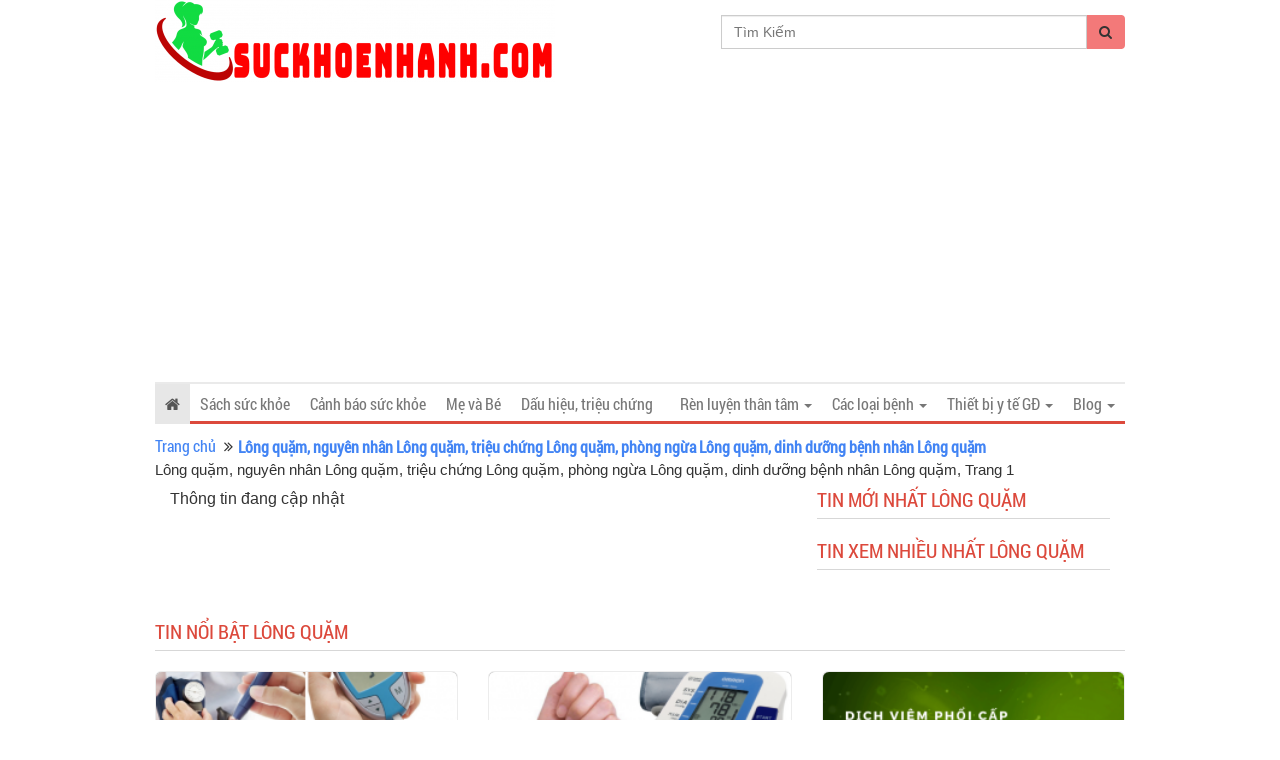

--- FILE ---
content_type: text/html; charset=utf-8
request_url: https://www.google.com/recaptcha/api2/aframe
body_size: 267
content:
<!DOCTYPE HTML><html><head><meta http-equiv="content-type" content="text/html; charset=UTF-8"></head><body><script nonce="zJlFFcpYWyIoaDGVO_Hbog">/** Anti-fraud and anti-abuse applications only. See google.com/recaptcha */ try{var clients={'sodar':'https://pagead2.googlesyndication.com/pagead/sodar?'};window.addEventListener("message",function(a){try{if(a.source===window.parent){var b=JSON.parse(a.data);var c=clients[b['id']];if(c){var d=document.createElement('img');d.src=c+b['params']+'&rc='+(localStorage.getItem("rc::a")?sessionStorage.getItem("rc::b"):"");window.document.body.appendChild(d);sessionStorage.setItem("rc::e",parseInt(sessionStorage.getItem("rc::e")||0)+1);localStorage.setItem("rc::h",'1768738649419');}}}catch(b){}});window.parent.postMessage("_grecaptcha_ready", "*");}catch(b){}</script></body></html>